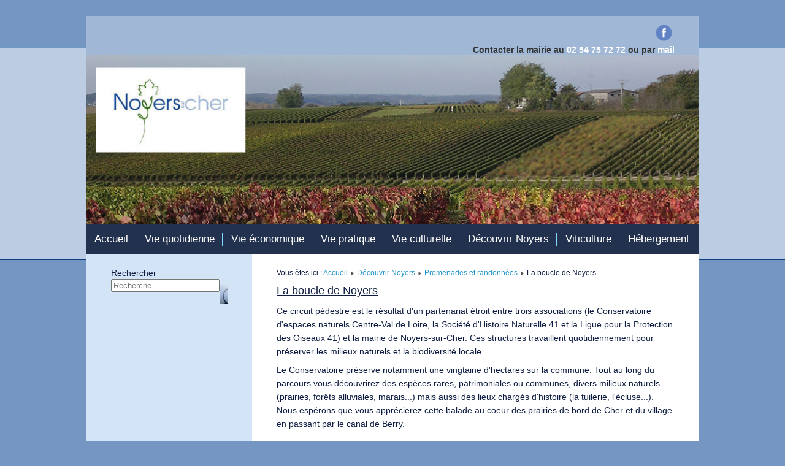

--- FILE ---
content_type: text/html; charset=utf-8
request_url: http://www.noyers-sur-cher.fr/index.php/decouvrir-noyers/promenades-et-randonnees/la-boucle-de-noyers
body_size: 5594
content:
<!DOCTYPE html>
<html xmlns="http://www.w3.org/1999/xhtml" xml:lang="fr-fr" lang="fr-fr" dir="ltr">
<head>
	<base href="http://www.noyers-sur-cher.fr/index.php/decouvrir-noyers/promenades-et-randonnees/la-boucle-de-noyers" />
	<meta http-equiv="content-type" content="text/html; charset=utf-8" />
	<meta name="generator" content="Joomla! - Open Source Content Management" />
	<title>La boucle de Noyers</title>
	<link href="/index.php/decouvrir-noyers/promenades-et-randonnees/la-boucle-de-noyers?format=feed&amp;type=rss" rel="alternate" type="application/rss+xml" title="RSS 2.0" />
	<link href="/index.php/decouvrir-noyers/promenades-et-randonnees/la-boucle-de-noyers?format=feed&amp;type=atom" rel="alternate" type="application/atom+xml" title="Atom 1.0" />
	<link href="http://www.noyers-sur-cher.fr/index.php/component/search/?Itemid=307&amp;format=opensearch" rel="search" title="Valider Mairie de Noyers Sur Cher" type="application/opensearchdescription+xml" />
	<link href="/plugins/system/jce/css/content.css?fbac63aed80d1dc67190b6892a5690ae" rel="stylesheet" type="text/css" />
	<link href="/media/mod_vt_nivo_slider/css/nivo-slider.min.css" rel="stylesheet" type="text/css" />
	<link href="/media/mod_vt_nivo_slider/themes/default/default.css" rel="stylesheet" type="text/css" />
	<link href="/media/widgetkit/wk-styles-119c8f30.css" rel="stylesheet" type="text/css" id="wk-styles-css" />
	<style type="text/css">
div.mod_search93 input[type="search"]{ width:auto; }
	</style>
	<script type="application/json" class="joomla-script-options new">{"csrf.token":"5002ee2a75702d0d4862a465bd0d1e7b","system.paths":{"root":"","base":""}}</script>
	<script src="/media/system/js/mootools-core.js?fbac63aed80d1dc67190b6892a5690ae" type="text/javascript"></script>
	<script src="/media/system/js/core.js?fbac63aed80d1dc67190b6892a5690ae" type="text/javascript"></script>
	<script src="/media/system/js/mootools-more.js?fbac63aed80d1dc67190b6892a5690ae" type="text/javascript"></script>
	<script src="/media/jui/js/jquery.min.js?fbac63aed80d1dc67190b6892a5690ae" type="text/javascript"></script>
	<script src="/media/jui/js/jquery-noconflict.js?fbac63aed80d1dc67190b6892a5690ae" type="text/javascript"></script>
	<script src="/media/jui/js/jquery-migrate.min.js?fbac63aed80d1dc67190b6892a5690ae" type="text/javascript"></script>
	<!--[if lt IE 9]><script src="/media/system/js/html5fallback.js?fbac63aed80d1dc67190b6892a5690ae" type="text/javascript"></script><![endif]-->
	<script src="/media/mod_vt_nivo_slider/js/jquery.nivo.slider.min.js" type="text/javascript"></script>
	<script src="/media/widgetkit/uikit2-9d710a44.js" type="text/javascript"></script>
	<script src="/media/widgetkit/wk-scripts-f8c6fb0b.js" type="text/javascript"></script>
	<script type="text/javascript">
GOOGLE_MAPS_API_KEY = " AIzaSyBqMETdK4sj-jUJu_p9XHd3nGBtKeouLHU ";
	</script>

	<link rel="stylesheet" href="/templates/system/css/system.css" type="text/css" />
	<link rel="stylesheet" href="/templates/system/css/general.css" type="text/css" />
	<link rel="stylesheet" href="/templates/meembo-blue/css/template.css" type="text/css" />
	<script type="text/javascript" src="/templates/meembo-blue/js/sfhover.js"></script>
	  <!-- Global site tag (gtag.js) - Google Analytics -->
<script async src="https://www.googletagmanager.com/gtag/js?id=UA-109916105-1"></script>
<script>
  window.dataLayer = window.dataLayer || [];
  function gtag(){dataLayer.push(arguments);}
  gtag('js', new Date());

  gtag('config', 'UA-109916105-1');
</script>

</head>
<body>

<div id="wrapper">


	<div id="header">


		<!-- Logo -->
		<div id="logo">

							<a href="mailto:mairie-noyers-sur-cher@wanadoo.fr><img src="/templates/meembo-blue/images/logo.gif"  alt="Mairie de Noyers Sur Cher" /></a>
						
  		</div>

		<!-- TopNav -->
				<div id="topnav">
					<div class="moduletable">
						

<div class="custom"  >
	<h4>&nbsp;<a href="https://www.facebook.com/NOYERSCher-ACTU-108075011070369/" target="_blank" rel="noopener"><img src="/images/facebook_noyers.png" alt="facebook noyers" width="35" height="35" style="float: right;" /></a></h4></div>
		</div>
			<div class="moduletable">
						

<div class="custom"  >
	<h4>Contacter la mairie au&nbsp;<span style="color: #ffffff;">02 54 75 72 72</span> ou par <a href="mailto:mairie-noyers-sur-cher@wanadoo.fr">mail</a></h4></div>
		</div>
	
		</div>
		
		<!-- Search -->
		<div id="search">		
			
		</div>

	</div>

	<!-- Slides -->
		

	<!-- No Slides -->
		<div id="slideshow">
		<div id="slides">
			
<!-- BEGIN: Vinaora Nivo Slider >> http://vinaora.com/ -->
<div class="vt_nivo_slider">
	<div id="vtnivo94" class="slider-wrapper theme-default theme-default94 nivocontrol-bottomright nivo-bullets05 nivo-arrows10 captionposition-topleft captionrounded-all" style="height: auto; width: auto;">
		<div class="ribbon"></div>		<div id="vt_nivo_slider94" class="nivoSlider">
			<img src="/images/slide/01.jpg" alt="Vinaora Nivo Slider 3.x"/><img src="/images/slide/02.jpg" alt="Vinaora Nivo Slider 3.x"/><img src="/images/slide/03.jpg" alt="Vinaora Nivo Slider 3.x"/><img src="/images/slide/04.jpg" alt="Vinaora Nivo Slider 3.x"/><img src="/images/slide/05.jpg" alt="Vinaora Nivo Slider 3.x"/>
		</div>
		
	</div>
</div>
<script type="text/javascript">
	jQuery.noConflict();
	jQuery(window).load(function() {
		jQuery('#vt_nivo_slider94').nivoSlider({
			effect: 'fade', // Specify sets like: 'fold,fade,sliceDown'
			slices: 5, // For slice animations
			boxCols: 1, // For box animations
			boxRows: 1, // For box animations
			animSpeed: 500, // Slide transition speed
			pauseTime: 3000, // How long each slide will show
			startSlide: 1, // Set starting Slide (0 index)
			directionNav: true, // Next & Prev navigation
			controlNav: false, // 1,2,3... navigation
			controlNavThumbs: false, // Use thumbnails for Control Nav
			pauseOnHover: true, // Stop animation while hovering
			manualAdvance: false, // Force manual transitions
			prevText: 'Prev', // Prev directionNav text
			nextText: 'Next', // Next directionNav text
			randomStart: true, // Start on a random slide
			beforeChange: function(){}, // Triggers before a slide transition
			afterChange: function(){}, // Triggers after a slide transition
			slideshowEnd: function(){}, // Triggers after all slides have been shown
			lastSlide: function(){}, // Triggers when last slide is shown
			afterLoad: function(){} // Triggers when slider has loaded
		});
	});
</script>
<!-- END: Vinaora Nivo Slider >> http://vinaora.com/ -->

		</div>
	</div>
	    
    	<!-- Topmenu -->
	<div id="topmenu">
		<ul class="nav menu nav-pills mod-list">
<li class="item-101 default deeper parent"><a href="/index.php" >Accueil</a><ul class="nav-child unstyled small"><li class="item-144 deeper parent"><a href="/index.php/accueil/le-conseil-municipal" >Le conseil municipal</a><ul class="nav-child unstyled small"><li class="item-145"><a href="/index.php/accueil/le-conseil-municipal/le-maire-et-ses-adjoints" >Le maire et ses adjoints</a></li><li class="item-146"><a href="/index.php/accueil/le-conseil-municipal/les-conseillers" >Les Conseillers</a></li><li class="item-148"><a href="/index.php/accueil/le-conseil-municipal/les-commissions-municipales" >Les commissions municipales</a></li><li class="item-150"><a href="/index.php/accueil/le-conseil-municipal/conseil-communal-citoyen" >Conseil Communal Citoyen</a></li><li class="item-151"><a href="/index.php/accueil/le-conseil-municipal/le-ccas" >Le CCAS</a></li></ul></li><li class="item-152"><a href="/index.php/accueil/les-services-municipaux" >Les services municipaux</a></li><li class="item-153 deeper parent"><a href="/index.php/accueil/deliberations" >Délibérations</a><ul class="nav-child unstyled small"><li class="item-155 deeper parent"><a href="/index.php/accueil/deliberations/archives" >Archives</a><ul class="nav-child unstyled small"><li class="item-347"><a href="/index.php/accueil/deliberations/archives/comptes-rendus-2023" >Comptes rendus 2023</a></li><li class="item-238"><a href="/index.php/accueil/deliberations/archives/comptes-rendus-2017" >Comptes rendus 2017</a></li><li class="item-243"><a href="/index.php/accueil/deliberations/archives/comptes-rendus-2016" >Comptes-rendus 2016</a></li><li class="item-344"><a href="/index.php/accueil/deliberations/archives/comptes-rendus-2022" >Comptes rendus 2022</a></li><li class="item-341"><a href="/index.php/accueil/deliberations/archives/comptes-rendus-2021" >Comptes rendus 2021</a></li><li class="item-330"><a href="/index.php/accueil/deliberations/archives/comptes-rendus-2020" >Comptes rendus 2020</a></li><li class="item-321"><a href="/index.php/accueil/deliberations/archives/comptes-rendus-2019" >Comptes rendus 2019</a></li><li class="item-300"><a href="/index.php/accueil/deliberations/archives/comptes-rendus-2018" >Comptes rendus 2018</a></li></ul></li><li class="item-352"><a href="/index.php/accueil/deliberations/comptes-rendus-2024" >Comptes rendus 2024</a></li><li class="item-354"><a href="/index.php/accueil/deliberations/comptes-rendus-2025" >Comptes rendus 2025</a></li></ul></li><li class="item-160"><a href="/index.php/accueil/liens-utiles" >Liens utiles</a></li><li class="item-161"><a href="/index.php/accueil/numeros-utiles" >Numéros utiles</a></li><li class="item-162"><a href="/index.php/accueil/mentions-legales" >Mentions légales</a></li></ul></li><li class="item-108 deeper parent"><a href="http://www.noyers-sur-cher.fr/index.php/vie-quotidienne/bibliotheque" >Vie quotidienne</a><ul class="nav-child unstyled small"><li class="item-164 deeper parent"><a href="/index.php/vie-quotidienne/associations" >Associations</a><ul class="nav-child unstyled small"><li class="item-165"><a href="/index.php/vie-quotidienne/associations/amicales" >Amicales</a></li><li class="item-167"><a href="/index.php/vie-quotidienne/associations/anciens" >Anciens Combattants</a></li><li class="item-332"><a href="/index.php/vie-quotidienne/associations/culture" >Culture</a></li><li class="item-168"><a href="/index.php/vie-quotidienne/associations/loisirs" >Loisirs</a></li><li class="item-166"><a href="/index.php/vie-quotidienne/associations/sport" >Sport</a></li><li class="item-169"><a href="/index.php/vie-quotidienne/associations/sante" >Santé</a></li><li class="item-170"><a href="/index.php/vie-quotidienne/associations/divers" >Divers</a></li></ul></li><li class="item-171 deeper parent"><a href="/index.php/vie-quotidienne/enseignement" >Enseignement</a><ul class="nav-child unstyled small"><li class="item-237 deeper parent"><a href="/index.php/vie-quotidienne/enseignement/ecole-maternelle" >Ecole maternelle</a><ul class="nav-child unstyled small"><li class="item-348"><a href="/index.php/vie-quotidienne/enseignement/ecole-maternelle/reglement" >Règlement</a></li></ul></li><li class="item-350"><a href="/index.php/vie-quotidienne/enseignement/ecole-elementaire" >Ecole Elémentaire</a></li></ul></li><li class="item-172"><a href="/index.php/vie-quotidienne/equipements-sportifs" >Equipements sportifs</a></li><li class="item-173"><a href="/index.php/vie-quotidienne/menus-scolaires" >Menus scolaires</a></li></ul></li><li class="item-109 deeper parent"><a href="http://www.noyers-sur-cher.fr/index.php/vie-economique/commerce-et-artisanat/de-a-a-e" >Vie économique</a><ul class="nav-child unstyled small"><li class="item-174 deeper parent"><a href="http://mainoys1.p53alias.domicile.fr/341/index.php/vie-economique/commerce-et-artisanat/de-a-a-e" >Commerce et Artisanat</a><ul class="nav-child unstyled small"><li class="item-205"><a href="/index.php/vie-economique/commerce-et-artisanat/de-a-a-e" >De A à E</a></li><li class="item-206"><a href="/index.php/vie-economique/commerce-et-artisanat/de-f-a-j" >De F à J</a></li><li class="item-207"><a href="/index.php/vie-economique/commerce-et-artisanat/de-k-a-0" >De K à O</a></li><li class="item-208"><a href="/index.php/vie-economique/commerce-et-artisanat/de-p-a-t" >De P à T</a></li><li class="item-209"><a href="/index.php/vie-economique/commerce-et-artisanat/de-u-a-z" >De U à Z</a></li></ul></li><li class="item-175 deeper parent"><a href="/index.php/vie-economique/services-et-entreprises" >Services et Entreprises</a><ul class="nav-child unstyled small"><li class="item-210"><a href="/index.php/vie-economique/services-et-entreprises/de-a-a-e" >De A à E</a></li><li class="item-211"><a href="/index.php/vie-economique/services-et-entreprises/de-f-a-j" >De F à J</a></li><li class="item-212"><a href="/index.php/vie-economique/services-et-entreprises/de-k-a-o" >De K à O</a></li><li class="item-213"><a href="/index.php/vie-economique/services-et-entreprises/de-p-a-t" >De P à T</a></li></ul></li><li class="item-176"><a href="/index.php/vie-economique/marches-publics" >Marchés publics</a></li><li class="item-177"><a href="/index.php/vie-economique/marche" >Marché</a></li></ul></li><li class="item-110 deeper parent"><a href="http://www.noyers-sur-cher.fr/index.php/vie-pratique/accueil-de-loisirs" >Vie pratique</a><ul class="nav-child unstyled small"><li class="item-178"><a href="/index.php/vie-pratique/accueil-de-loisirs" >Accueil de loisirs</a></li><li class="item-340"><a href="/index.php/vie-pratique/garderies" >Garderies</a></li><li class="item-179"><a href="/index.php/vie-pratique/sante" >Santé</a></li><li class="item-180"><a href="/index.php/vie-pratique/permanences" >Permanences</a></li><li class="item-182"><a href="/index.php/vie-pratique/assistantes-maternelles" >Assistantes maternelles</a></li><li class="item-183"><a href="/index.php/vie-pratique/securite-seniors" >Sécurité séniors</a></li></ul></li><li class="item-111 deeper parent"><a href="http://www.noyers-sur-cher.fr/index.php/vie-culturelle/l-art-a-la-chapelle" >Vie culturelle</a><ul class="nav-child unstyled small"><li class="item-184"><a href="/index.php/vie-culturelle/l-art-a-la-chapelle" >L'Art à La Chapelle</a></li><li class="item-163"><a href="/index.php/vie-culturelle/bibliotheque" >Bibliothèque</a></li></ul></li><li class="item-112 active deeper parent"><a href="http://www.noyers-sur-cher.fr/index.php/decouvrir-noyers/un-peu-d-histoire" >Découvrir Noyers</a><ul class="nav-child unstyled small"><li class="item-324"><a href="http://rcf.fr/culture/roue-libre-sur-les-routes-de-noyers-sur-cher" >Chronique &quot;Roue libre&quot;</a></li><li class="item-186"><a href="/index.php/decouvrir-noyers/situation-geographique" >Situation géographique</a></li><li class="item-187"><a href="/index.php/decouvrir-noyers/sites-et-images" >Sites et images</a></li><li class="item-292 deeper parent"><a href="/index.php/decouvrir-noyers/1ere-guerre-mondiale-14-18" >1ère Guerre Mondiale 14-18</a><ul class="nav-child unstyled small"><li class="item-291"><a href="/index.php/decouvrir-noyers/1ere-guerre-mondiale-14-18/camps-us-1918-a-noyers" >Camps US 1918 à Noyers</a></li><li class="item-192"><a href="/index.php/decouvrir-noyers/1ere-guerre-mondiale-14-18/les-graffitis" >Les Graffitis</a></li></ul></li><li class="item-313"><a href="/index.php/decouvrir-noyers/musee-presence-americaine" >Musée présence américaine</a></li><li class="item-188"><a href="/index.php/decouvrir-noyers/activites" >Activités</a></li><li class="item-189"><a href="/index.php/decouvrir-noyers/le-canal-de-berry" >Le canal de Berry</a></li><li class="item-190"><a href="/index.php/decouvrir-noyers/le-chateau-des-guernettes" >Le château des Guernettes</a></li><li class="item-191"><a href="/index.php/decouvrir-noyers/la-chapelle" >La Chapelle</a></li><li class="item-193"><a href="/index.php/decouvrir-noyers/la-pierre-frite" >La pierre frite</a></li><li class="item-194"><a href="/index.php/decouvrir-noyers/le-four-a-tuiles" >Le four à tuiles</a></li><li class="item-195"><a href="/index.php/decouvrir-noyers/le-moulin-a-vent" >Le moulin à vent</a></li><li class="item-196"><a href="/index.php/decouvrir-noyers/l-eglise" >L'église</a></li><li class="item-197 active deeper parent"><a href="/index.php/decouvrir-noyers/promenades-et-randonnees" >Promenades et randonnées</a><ul class="nav-child unstyled small"><li class="item-306"><a href="/index.php/decouvrir-noyers/promenades-et-randonnees/parcours-dans-nos-vignobles" >Parcours dans nos vignobles</a></li><li class="item-307 current active"><a href="/index.php/decouvrir-noyers/promenades-et-randonnees/la-boucle-de-noyers" >La boucle de Noyers</a></li></ul></li><li class="item-185"><a href="/index.php/decouvrir-noyers/un-peu-d-histoire" >Un peu d'histoire</a></li></ul></li><li class="item-113 deeper parent"><a href="http://www.noyers-sur-cher.fr/index.php/viticulture/le-vignoble" >Viticulture</a><ul class="nav-child unstyled small"><li class="item-198"><a href="/index.php/viticulture/le-vignoble" >Le vignoble</a></li><li class="item-199"><a href="/index.php/viticulture/les-vignerons" >Les vignerons</a></li></ul></li><li class="item-114 deeper parent"><a href="http://www.noyers-sur-cher.fr/index.php/hebergement/gites" >Hébergement</a><ul class="nav-child unstyled small"><li class="item-200"><a href="/index.php/hebergement/gites" >Gîtes</a></li><li class="item-201"><a href="/index.php/hebergement/chambres-d-hotes" >Chambres d'hôtes</a></li><li class="item-202"><a href="/index.php/hebergement/hotels" >Hôtels</a></li><li class="item-203"><a href="/index.php/hebergement/restauration-bar" >Restauration / Bar</a></li></ul></li></ul>

	</div>	
	<!-- Content/Menu Wrap -->
	<div id="content-menu_wrap">
		

				<!-- 2 Columns (Left Menu) ########################### -->
			
			<div id="container-leftmenu-content">
				<div id="container-leftmenu-left">
					
					<!-- Left Menu -->
					<div id="leftmenu">
								<div class="moduletable">
						<div class="search mod_search93">
	<form action="/index.php/decouvrir-noyers/promenades-et-randonnees/la-boucle-de-noyers" method="post" class="form-inline" role="search">
		<label for="mod-search-searchword93" class="element-invisible">Rechercher</label> <input name="searchword" id="mod-search-searchword93" maxlength="200"  class="inputbox search-query input-medium" type="search" size="20" placeholder="Recherche..." /> <input type="image" alt="Valider" class="button" src="/templates/meembo-blue/images/searchButton.gif" onclick="this.form.searchword.focus();"/>		<input type="hidden" name="task" value="search" />
		<input type="hidden" name="option" value="com_search" />
		<input type="hidden" name="Itemid" value="307" />
	</form>
</div>
		</div>
	
						
						
					</div>
					
					<!-- Contents -->
					<div id="content-leftmenu">	
												<!-- Breadcrumbs -->
												<div id="breadcrumbs">
							
<div class = "breadcrumbs">
<span class="showHere">Vous êtes ici : </span><a href="/index.php" class="pathway">Accueil</a> <img src="/templates/meembo-blue/images/system/arrow.png" alt="" /> <a href="http://www.noyers-sur-cher.fr/index.php/decouvrir-noyers/un-peu-d-histoire" class="pathway">Découvrir Noyers</a> <img src="/templates/meembo-blue/images/system/arrow.png" alt="" /> <a href="/index.php/decouvrir-noyers/promenades-et-randonnees" class="pathway">Promenades et randonnées</a> <img src="/templates/meembo-blue/images/system/arrow.png" alt="" /> <span>La boucle de Noyers</span></div>

						</div>
												<div id="system-message-container">
	</div>

						<section class="blog">




<div class="items-leading">
			<article class="leading-0">
			

	<h2>
					La boucle de Noyers			</h2>


	


<p>Ce circuit pédestre est le résultat d'un partenariat étroit entre trois associations (le Conservatoire d'espaces naturels Centre-Val de Loire, la Société d'Histoire Naturelle 41 et la Ligue pour la Protection des Oiseaux 41) et la mairie de Noyers-sur-Cher. Ces structures travaillent quotidiennement pour préserver les milieux naturels et la biodiversité locale.</p>
<p>Le Conservatoire préserve notamment une vingtaine d'hectares sur la commune. Tout au long du parcours vous découvrirez des espèces rares, patrimoniales ou communes, divers milieux naturels (prairies, forêts alluviales, marais...) mais aussi des lieux chargés d'histoire (la tuilerie, l'écluse...). Nous espérons que vous apprécierez cette balade au coeur des prairies de bord de Cher et du village en passant par le canal de Berry.</p>
<p>&nbsp;</p>
<p style="text-align: center;"><a href="/images/brochureboucle.pdf" target="_blank" rel="noopener"><strong>LIVRET DU PARCOURS</strong></a></p>
<p style="text-align: center;"><a href="/images/carte.pdf" target="_blank" rel="noopener"><strong>PLAN DU PARCOURS</strong></a></p>


<div class="item-separator"></div>
		</article>
			</div>



	

</section>



					</div>
					
				</div>	
			</div>	
			

		

	</div>


	<!-- Footer -->
	
	
	<!-- Banner/Links -->
		
	
	
	

	
<!-- Page End -->










	<div id="copyright">&copy;2026 Mairie de Noyers Sur Cher | <a href="http://www.snow-fish.com" target="_blank">Snow fish </a><br/></div>

</div>
</body>
</html>
